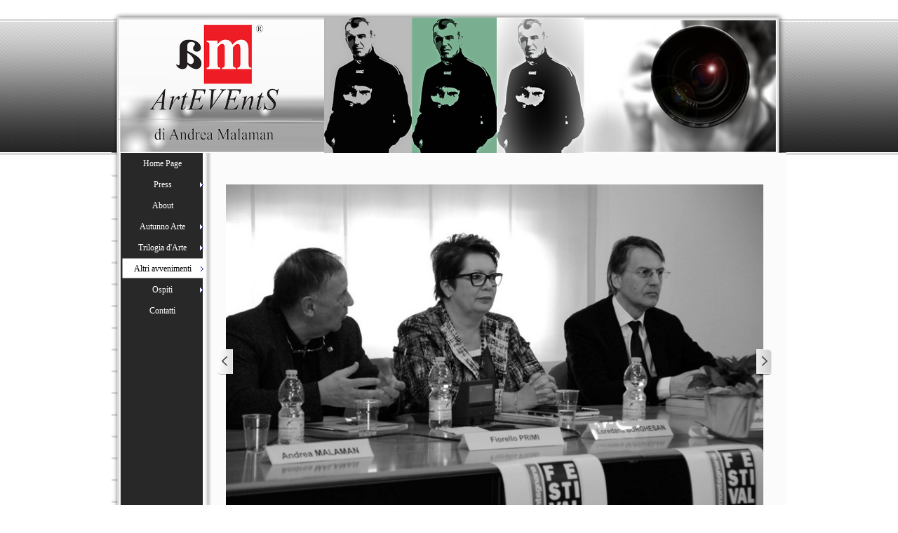

--- FILE ---
content_type: text/html
request_url: http://www.amartevents.it/convegno-borghi-d-italia.html
body_size: 3841
content:
<!DOCTYPE html><!-- HTML5 -->
<html lang="it-IT" dir="ltr">
	<head>
		<title>Convegno borghi d&#39;Italia - amartevents</title>
		<meta charset="utf-8" />
		<!--[if IE]><meta http-equiv="ImageToolbar" content="False" /><![endif]-->
		<meta name="generator" content="Incomedia WebSite X5 Professional 11.0.8.31 - www.websitex5.com" />
		<meta name="viewport" content="width=962" />
		<link rel="icon" href="favicon.png" type="image/png" />
		<link rel="stylesheet" type="text/css" href="style/reset.css" media="screen,print" />
		<link rel="stylesheet" type="text/css" href="style/print.css" media="print" />
		<link rel="stylesheet" type="text/css" href="style/style.css" media="screen,print" />
		<link rel="stylesheet" type="text/css" href="style/template.css" media="screen" />
		<link rel="stylesheet" type="text/css" href="style/menu.css" media="screen" />
		<!--[if lte IE 7]><link rel="stylesheet" type="text/css" href="style/ie.css" media="screen" /><![endif]-->
		<link rel="stylesheet" type="text/css" href="pcss/convegno-borghi-d-italia.css" media="screen" />
		<script type="text/javascript" src="res/jquery.js?31"></script>
		<script type="text/javascript" src="res/x5engine.js?31"></script>
		
	</head>
	<body>
		<div id="imHeaderBg"></div>
		<div id="imFooterBg"></div>
		<div id="imPage">
			<div id="imHeader">
				<h1 class="imHidden">Convegno borghi d&#39;Italia - amartevents</h1>
				
			</div>
			<a class="imHidden" href="#imGoToCont" title="Salta il menu di navigazione">Vai ai contenuti</a>
			<a id="imGoToMenu"></a><p class="imHidden">Menu principale:</p>
			<div id="imMnMnGraphics"></div>
			<div id="imMnMn" class="auto">
				<ul class="auto">
					<li id="imMnMnNode0">
						<a href="index.html">
							<span class="imMnMnFirstBg">
								<span class="imMnMnTxt"><span class="imMnMnImg"></span><span class="imMnMnTextLabel">Home Page</span></span>
							</span>
						</a>
					</li><li id="imMnMnNode37">
						<span class="imMnMnFirstBg">
							<span class="imMnMnLevelImg"></span><span class="imMnMnTxt"><span class="imMnMnImg"></span><span class="imMnMnTextLabel">Press</span></span>
						</span>
						<ul class="auto">
							<li id="imMnMnNode42" class="imMnMnFirst">
								<span class="imMnMnBorder">
									<span class="imMnMnLevelImg"></span><span class="imMnMnTxt"><span class="imMnMnImg"></span><span class="imMnMnTextLabel">Magazine</span></span>
								</span>
								<ul class="auto">
									<li id="imMnMnNode45" class="imMnMnFirst">
										<a href="presentazione-am-artevents-magazine.html">
											<span class="imMnMnBorder">
												<span class="imMnMnTxt"><span class="imMnMnImg"></span><span class="imMnMnTextLabel">Presentazione AM Artevents Magazine</span></span>
											</span>
										</a>
									</li><li id="imMnMnNode43" class="imMnMnMiddle">
										<a href="anno-1-numero-1-luglio---agosto-2021.html">
											<span class="imMnMnBorder">
												<span class="imMnMnTxt"><span class="imMnMnImg"></span><span class="imMnMnTextLabel">Anno 1 numero 1 Luglio - Agosto 2021</span></span>
											</span>
										</a>
									</li><li id="imMnMnNode44" class="imMnMnMiddle">
										<a href="anno-1-numero-2-settembre---ottobre-2021.html">
											<span class="imMnMnBorder">
												<span class="imMnMnTxt"><span class="imMnMnImg"></span><span class="imMnMnTextLabel">Anno 1 numero 2 Settembre - Ottobre 2021</span></span>
											</span>
										</a>
									</li><li id="imMnMnNode46" class="imMnMnMiddle">
										<a href="anno-1-numero-3-novembre---dicembre-2021.html">
											<span class="imMnMnBorder">
												<span class="imMnMnTxt"><span class="imMnMnImg"></span><span class="imMnMnTextLabel">Anno 1 numero 3 Novembre - Dicembre 2021</span></span>
											</span>
										</a>
									</li><li id="imMnMnNode49" class="imMnMnMiddle">
										<a href="anno-2-numero1-gennaio---febbraio-2022.html">
											<span class="imMnMnBorder">
												<span class="imMnMnTxt"><span class="imMnMnImg"></span><span class="imMnMnTextLabel">Anno 2 numero1 Gennaio - Febbraio 2022</span></span>
											</span>
										</a>
									</li><li id="imMnMnNode51" class="imMnMnMiddle">
										<a href="anno-2-numero-2-marzo---aprile-2022.html">
											<span class="imMnMnBorder">
												<span class="imMnMnTxt"><span class="imMnMnImg"></span><span class="imMnMnTextLabel">Anno 2 numero 2 Marzo - Aprile 2022</span></span>
											</span>
										</a>
									</li><li id="imMnMnNode52" class="imMnMnMiddle">
										<a href="anno-2-numero-3-maggio---giugno-2022.html">
											<span class="imMnMnBorder">
												<span class="imMnMnTxt"><span class="imMnMnImg"></span><span class="imMnMnTextLabel">Anno 2 numero 3 Maggio - Giugno 2022</span></span>
											</span>
										</a>
									</li><li id="imMnMnNode54" class="imMnMnMiddle">
										<a href="anno-2-numero-4-luglio---agosto-2022.html">
											<span class="imMnMnBorder">
												<span class="imMnMnTxt"><span class="imMnMnImg"></span><span class="imMnMnTextLabel">Anno 2 numero 4 Luglio - Agosto 2022</span></span>
											</span>
										</a>
									</li><li id="imMnMnNode57" class="imMnMnMiddle">
										<a href="anno-2-numero-5-settembre---ottobre-2022.html">
											<span class="imMnMnBorder">
												<span class="imMnMnTxt"><span class="imMnMnImg"></span><span class="imMnMnTextLabel">Anno 2 numero 5 Settembre - Ottobre 2022</span></span>
											</span>
										</a>
									</li><li id="imMnMnNode58" class="imMnMnMiddle">
										<a href="anno-2-numero-6-novembre---dicembre-2022.html">
											<span class="imMnMnBorder">
												<span class="imMnMnTxt"><span class="imMnMnImg"></span><span class="imMnMnTextLabel">Anno 2 numero 6 Novembre - Dicembre 2022</span></span>
											</span>
										</a>
									</li><li id="imMnMnNode59" class="imMnMnMiddle">
										<a href="anno-3-numero-1-gennaio---febbraio-2023.html">
											<span class="imMnMnBorder">
												<span class="imMnMnTxt"><span class="imMnMnImg"></span><span class="imMnMnTextLabel">Anno 3 numero 1 Gennaio - Febbraio 2023</span></span>
											</span>
										</a>
									</li><li id="imMnMnNode60" class="imMnMnMiddle">
										<a href="anno-3-numero-2-marzo---aprile-2023.html">
											<span class="imMnMnBorder">
												<span class="imMnMnTxt"><span class="imMnMnImg"></span><span class="imMnMnTextLabel">Anno 3 numero 2 Marzo - Aprile 2023</span></span>
											</span>
										</a>
									</li><li id="imMnMnNode61" class="imMnMnMiddle">
										<a href="anno-3-numero-3-maggio---giugno-2023.html">
											<span class="imMnMnBorder">
												<span class="imMnMnTxt"><span class="imMnMnImg"></span><span class="imMnMnTextLabel">Anno 3 numero 3 Maggio - Giugno 2023</span></span>
											</span>
										</a>
									</li><li id="imMnMnNode63" class="imMnMnMiddle">
										<a href="anno-3-numero-4-luglio---agosto-2023.html">
											<span class="imMnMnBorder">
												<span class="imMnMnTxt"><span class="imMnMnImg"></span><span class="imMnMnTextLabel">Anno 3 numero 4 Luglio - Agosto 2023</span></span>
											</span>
										</a>
									</li><li id="imMnMnNode65" class="imMnMnMiddle">
										<a href="anno-3-numero-5-settembre---ottobre-2023.html">
											<span class="imMnMnBorder">
												<span class="imMnMnTxt"><span class="imMnMnImg"></span><span class="imMnMnTextLabel">Anno 3 numero 5 Settembre - Ottobre 2023</span></span>
											</span>
										</a>
									</li><li id="imMnMnNode66" class="imMnMnMiddle">
										<a href="anno-3-numero-6-novembre---dicembre-2023.html">
											<span class="imMnMnBorder">
												<span class="imMnMnTxt"><span class="imMnMnImg"></span><span class="imMnMnTextLabel">Anno 3 numero 6 Novembre - Dicembre 2023</span></span>
											</span>
										</a>
									</li><li id="imMnMnNode67" class="imMnMnMiddle">
										<a href="anno-4-numero-1-gennaio---febbraio-2024.html">
											<span class="imMnMnBorder">
												<span class="imMnMnTxt"><span class="imMnMnImg"></span><span class="imMnMnTextLabel">Anno 4 numero 1 Gennaio - Febbraio 2024</span></span>
											</span>
										</a>
									</li><li id="imMnMnNode70" class="imMnMnMiddle">
										<a href="anno-4-numero-2-marzo---aprile-2024.html">
											<span class="imMnMnBorder">
												<span class="imMnMnTxt"><span class="imMnMnImg"></span><span class="imMnMnTextLabel">Anno 4 numero 2 Marzo - Aprile 2024</span></span>
											</span>
										</a>
									</li><li id="imMnMnNode72" class="imMnMnMiddle">
										<a href="anno-4-numero-3-maggio---giugno-2024.html">
											<span class="imMnMnBorder">
												<span class="imMnMnTxt"><span class="imMnMnImg"></span><span class="imMnMnTextLabel">Anno 4 numero 3 Maggio - Giugno 2024</span></span>
											</span>
										</a>
									</li><li id="imMnMnNode74" class="imMnMnMiddle">
										<a href="anno-4-numero-4-luglio---agosto-2024.html">
											<span class="imMnMnBorder">
												<span class="imMnMnTxt"><span class="imMnMnImg"></span><span class="imMnMnTextLabel">Anno 4 numero 4 Luglio - Agosto 2024</span></span>
											</span>
										</a>
									</li><li id="imMnMnNode76" class="imMnMnMiddle">
										<a href="anno-4-numero-5-settembre---ottobre-2024.html">
											<span class="imMnMnBorder">
												<span class="imMnMnTxt"><span class="imMnMnImg"></span><span class="imMnMnTextLabel">Anno 4 numero 5 Settembre - Ottobre 2024</span></span>
											</span>
										</a>
									</li><li id="imMnMnNode77" class="imMnMnMiddle">
										<a href="anno-4-numero-6-novembre---dicembre-2024.html">
											<span class="imMnMnBorder">
												<span class="imMnMnTxt"><span class="imMnMnImg"></span><span class="imMnMnTextLabel">Anno 4 numero 6 Novembre - Dicembre 2024</span></span>
											</span>
										</a>
									</li><li id="imMnMnNode78" class="imMnMnMiddle">
										<a href="anno-5-numero-1-gennaio---febbraio-2025.html">
											<span class="imMnMnBorder">
												<span class="imMnMnTxt"><span class="imMnMnImg"></span><span class="imMnMnTextLabel">Anno 5 numero 1 Gennaio - Febbraio 2025</span></span>
											</span>
										</a>
									</li><li id="imMnMnNode79" class="imMnMnMiddle">
										<a href="anno-5-numero-2-marzo---aprile-2025.html">
											<span class="imMnMnBorder">
												<span class="imMnMnTxt"><span class="imMnMnImg"></span><span class="imMnMnTextLabel">Anno 5 numero 2 Marzo - Aprile 2025</span></span>
											</span>
										</a>
									</li><li id="imMnMnNode82" class="imMnMnMiddle">
										<a href="anno-5-numero-3-maggio---giugno-2025.html">
											<span class="imMnMnBorder">
												<span class="imMnMnTxt"><span class="imMnMnImg"></span><span class="imMnMnTextLabel">Anno 5 numero 3 Maggio - Giugno 2025</span></span>
											</span>
										</a>
									</li><li id="imMnMnNode83" class="imMnMnMiddle">
										<a href="anno-5-numero-4-luglio---agosto-2025.html">
											<span class="imMnMnBorder">
												<span class="imMnMnTxt"><span class="imMnMnImg"></span><span class="imMnMnTextLabel">Anno 5 numero 4 Luglio - Agosto 2025</span></span>
											</span>
										</a>
									</li><li id="imMnMnNode87" class="imMnMnMiddle">
										<a href="anno-5-numero-5-settembre---ottobre-2025.html">
											<span class="imMnMnBorder">
												<span class="imMnMnTxt"><span class="imMnMnImg"></span><span class="imMnMnTextLabel">Anno 5 numero 5 Settembre - Ottobre 2025</span></span>
											</span>
										</a>
									</li><li id="imMnMnNode89" class="imMnMnMiddle">
										<a href="anno-5-numero-6-novembre---dicembre-2025.html">
											<span class="imMnMnBorder">
												<span class="imMnMnTxt"><span class="imMnMnImg"></span><span class="imMnMnTextLabel">Anno 5 numero 6 Novembre - Dicembre 2025</span></span>
											</span>
										</a>
									</li><li id="imMnMnNode91" class="imMnMnLast">
										<a href="anno-6-numero-1-gennaio---febbraio-2026.html">
											<span class="imMnMnBorder">
												<span class="imMnMnTxt"><span class="imMnMnImg"></span><span class="imMnMnTextLabel">Anno 6 numero 1 Gennaio - Febbraio 2026</span></span>
											</span>
										</a>
									</li>
								</ul>
							</li><li id="imMnMnNode38" class="imMnMnMiddle">
								<a href="rassegna-stampa-.html">
									<span class="imMnMnBorder">
										<span class="imMnMnTxt"><span class="imMnMnImg"></span><span class="imMnMnTextLabel">Rassegna Stampa </span></span>
									</span>
								</a>
							</li><li id="imMnMnNode90" class="imMnMnLast">
								<a href="page-90.html">
									<span class="imMnMnBorder">
										<span class="imMnMnTxt"><span class="imMnMnImg"></span><span class="imMnMnTextLabel"></span></span>
									</span>
								</a>
							</li>
						</ul>
					</li><li id="imMnMnNode3">
						<a href="about.html">
							<span class="imMnMnFirstBg">
								<span class="imMnMnTxt"><span class="imMnMnImg"></span><span class="imMnMnTextLabel">About</span></span>
							</span>
						</a>
					</li><li id="imMnMnNode7">
						<span class="imMnMnFirstBg">
							<span class="imMnMnLevelImg"></span><span class="imMnMnTxt"><span class="imMnMnImg"></span><span class="imMnMnTextLabel">Autunno Arte</span></span>
						</span>
						<ul class="auto">
							<li id="imMnMnNode8" class="imMnMnFirst">
								<a href="presentazione.html">
									<span class="imMnMnBorder">
										<span class="imMnMnTxt"><span class="imMnMnImg"></span><span class="imMnMnTextLabel">Presentazione</span></span>
									</span>
								</a>
							</li><li id="imMnMnNode9" class="imMnMnMiddle">
								<a href="ed.2015.html">
									<span class="imMnMnBorder">
										<span class="imMnMnTxt"><span class="imMnMnImg"></span><span class="imMnMnTextLabel">Ed.2015</span></span>
									</span>
								</a>
							</li><li id="imMnMnNode10" class="imMnMnMiddle">
								<a href="ed.-2016.html">
									<span class="imMnMnBorder">
										<span class="imMnMnTxt"><span class="imMnMnImg"></span><span class="imMnMnTextLabel">Ed. 2016</span></span>
									</span>
								</a>
							</li><li id="imMnMnNode11" class="imMnMnMiddle">
								<a href="ed.-2017.html">
									<span class="imMnMnBorder">
										<span class="imMnMnTxt"><span class="imMnMnImg"></span><span class="imMnMnTextLabel">Ed. 2017</span></span>
									</span>
								</a>
							</li><li id="imMnMnNode12" class="imMnMnLast">
								<a href="ed.-2018.html">
									<span class="imMnMnBorder">
										<span class="imMnMnTxt"><span class="imMnMnImg"></span><span class="imMnMnTextLabel">Ed. 2018</span></span>
									</span>
								</a>
							</li>
						</ul>
					</li><li id="imMnMnNode13">
						<span class="imMnMnFirstBg">
							<span class="imMnMnLevelImg"></span><span class="imMnMnTxt"><span class="imMnMnImg"></span><span class="imMnMnTextLabel">Trilogia d&#39;Arte</span></span>
						</span>
						<ul class="auto">
							<li id="imMnMnNode17" class="imMnMnFirst">
								<a href="presentazione-1.html">
									<span class="imMnMnBorder">
										<span class="imMnMnTxt"><span class="imMnMnImg"></span><span class="imMnMnTextLabel">Presentazione</span></span>
									</span>
								</a>
							</li><li id="imMnMnNode14" class="imMnMnMiddle">
								<a href="ed.-2016-1.html">
									<span class="imMnMnBorder">
										<span class="imMnMnTxt"><span class="imMnMnImg"></span><span class="imMnMnTextLabel">Ed. 2016</span></span>
									</span>
								</a>
							</li><li id="imMnMnNode15" class="imMnMnMiddle">
								<a href="ed.-2017-1.html">
									<span class="imMnMnBorder">
										<span class="imMnMnTxt"><span class="imMnMnImg"></span><span class="imMnMnTextLabel">Ed. 2017</span></span>
									</span>
								</a>
							</li><li id="imMnMnNode16" class="imMnMnMiddle">
								<a href="ed.-2018-1.html">
									<span class="imMnMnBorder">
										<span class="imMnMnTxt"><span class="imMnMnImg"></span><span class="imMnMnTextLabel">Ed. 2018</span></span>
									</span>
								</a>
							</li><li id="imMnMnNode31" class="imMnMnLast">
								<a href="ed.-2019.html">
									<span class="imMnMnBorder">
										<span class="imMnMnTxt"><span class="imMnMnImg"></span><span class="imMnMnTextLabel">Ed. 2019</span></span>
									</span>
								</a>
							</li>
						</ul>
					</li><li id="imMnMnNode18" class="imMnMnCurrent">
						<span class="imMnMnFirstBg">
							<span class="imMnMnLevelImg"></span><span class="imMnMnTxt"><span class="imMnMnImg"></span><span class="imMnMnTextLabel">Altri avvenimenti</span></span>
						</span>
						<ul class="auto">
							<li id="imMnMnNode19" class="imMnMnFirst">
								<a href="coesistere.html">
									<span class="imMnMnBorder">
										<span class="imMnMnTxt"><span class="imMnMnImg"></span><span class="imMnMnTextLabel">Coesistere</span></span>
									</span>
								</a>
							</li><li id="imMnMnNode20" class="imMnMnMiddle">
								<a href="mensile-borghi.html">
									<span class="imMnMnBorder">
										<span class="imMnMnTxt"><span class="imMnMnImg"></span><span class="imMnMnTextLabel">Mensile borghi</span></span>
									</span>
								</a>
							</li><li id="imMnMnNode21" class="imMnMnMiddle imMnMnCurrent">
								<span class="imMnMnBorder">
									<span class="imMnMnLevelImg"></span><span class="imMnMnTxt"><span class="imMnMnImg"></span><span class="imMnMnTextLabel">Montagnanafestival</span></span>
								</span>
								<ul class="auto">
									<li id="imMnMnNode22" class="imMnMnFirst">
										<a href="17-aprile-2015.html">
											<span class="imMnMnBorder">
												<span class="imMnMnTxt"><span class="imMnMnImg"></span><span class="imMnMnTextLabel">17 Aprile 2015</span></span>
											</span>
										</a>
									</li><li id="imMnMnNode23" class="imMnMnMiddle imMnMnCurrent">
										<a href="convegno-borghi-d-italia.html">
											<span class="imMnMnBorder">
												<span class="imMnMnTxt"><span class="imMnMnImg"></span><span class="imMnMnTextLabel">Convegno borghi d&#39;Italia</span></span>
											</span>
										</a>
									</li><li id="imMnMnNode24" class="imMnMnMiddle">
										<a href="trombini.html">
											<span class="imMnMnBorder">
												<span class="imMnMnTxt"><span class="imMnMnImg"></span><span class="imMnMnTextLabel">Trombini</span></span>
											</span>
										</a>
									</li><li id="imMnMnNode47" class="imMnMnLast">
										<a href="edizioni-2015---2016---2017---2018---2019.html">
											<span class="imMnMnBorder">
												<span class="imMnMnTxt"><span class="imMnMnImg"></span><span class="imMnMnTextLabel">edizioni 2015 - 2016 - 2017 - 2018 - 2019</span></span>
											</span>
										</a>
									</li>
								</ul>
							</li><li id="imMnMnNode32" class="imMnMnMiddle">
								<a href="contaminazione-leonardo.html">
									<span class="imMnMnBorder">
										<span class="imMnMnTxt"><span class="imMnMnImg"></span><span class="imMnMnTextLabel">Contaminazione Leonardo</span></span>
									</span>
								</a>
							</li><li id="imMnMnNode33" class="imMnMnMiddle">
								<span class="imMnMnBorder">
									<span class="imMnMnLevelImg"></span><span class="imMnMnTxt"><span class="imMnMnImg"></span><span class="imMnMnTextLabel">Palio in Arte</span></span>
								</span>
								<ul class="auto">
									<li id="imMnMnNode34" class="imMnMnFirst">
										<a href="ed.-2019-1.html">
											<span class="imMnMnBorder">
												<span class="imMnMnTxt"><span class="imMnMnImg"></span><span class="imMnMnTextLabel">Ed. 2019</span></span>
											</span>
										</a>
									</li><li id="imMnMnNode36" class="imMnMnMiddle">
										<a href="ed.-2020.html">
											<span class="imMnMnBorder">
												<span class="imMnMnTxt"><span class="imMnMnImg"></span><span class="imMnMnTextLabel">Ed. 2020</span></span>
											</span>
										</a>
									</li><li id="imMnMnNode40" class="imMnMnMiddle">
										<a href="ed.-2021.html">
											<span class="imMnMnBorder">
												<span class="imMnMnTxt"><span class="imMnMnImg"></span><span class="imMnMnTextLabel">Ed. 2021</span></span>
											</span>
										</a>
									</li><li id="imMnMnNode56" class="imMnMnMiddle">
										<a href="ed.-2022.html">
											<span class="imMnMnBorder">
												<span class="imMnMnTxt"><span class="imMnMnImg"></span><span class="imMnMnTextLabel">Ed. 2022</span></span>
											</span>
										</a>
									</li><li id="imMnMnNode64" class="imMnMnMiddle">
										<a href="ed.-2023.html">
											<span class="imMnMnBorder">
												<span class="imMnMnTxt"><span class="imMnMnImg"></span><span class="imMnMnTextLabel">Ed. 2023</span></span>
											</span>
										</a>
									</li><li id="imMnMnNode75" class="imMnMnMiddle">
										<a href="ed.-2024.html">
											<span class="imMnMnBorder">
												<span class="imMnMnTxt"><span class="imMnMnImg"></span><span class="imMnMnTextLabel">Ed. 2024</span></span>
											</span>
										</a>
									</li><li id="imMnMnNode85" class="imMnMnLast">
										<a href="ed.-2025.html">
											<span class="imMnMnBorder">
												<span class="imMnMnTxt"><span class="imMnMnImg"></span><span class="imMnMnTextLabel">Ed. 2025</span></span>
											</span>
										</a>
									</li>
								</ul>
							</li><li id="imMnMnNode35" class="imMnMnMiddle">
								<a href="ich-bin-ein-berliner-2019---2020.html">
									<span class="imMnMnBorder">
										<span class="imMnMnTxt"><span class="imMnMnImg"></span><span class="imMnMnTextLabel">Ich bin ein Berliner 2019 - 2020</span></span>
									</span>
								</a>
							</li><li id="imMnMnNode39" class="imMnMnMiddle">
								<a href="chernobyl-35.html">
									<span class="imMnMnBorder">
										<span class="imMnMnTxt"><span class="imMnMnImg"></span><span class="imMnMnTextLabel">Chernobyl 35</span></span>
									</span>
								</a>
							</li><li id="imMnMnNode41" class="imMnMnMiddle">
								<a href="mosca,-21-agosto-1991---este,-21-agosto-2021.html">
									<span class="imMnMnBorder">
										<span class="imMnMnTxt"><span class="imMnMnImg"></span><span class="imMnMnTextLabel">Mosca, 21 Agosto 1991 - Este, 21 Agosto 2021</span></span>
									</span>
								</a>
							</li><li id="imMnMnNode50" class="imMnMnMiddle">
								<a href="il-colore-di-marco-saviozzi-in-40x17x12.html">
									<span class="imMnMnBorder">
										<span class="imMnMnTxt"><span class="imMnMnImg"></span><span class="imMnMnTextLabel">Il colore di Marco Saviozzi in 40x17x12</span></span>
									</span>
								</a>
							</li><li id="imMnMnNode53" class="imMnMnMiddle">
								<a href="ich-bin-ein-berliner........,-mantova-2022.html">
									<span class="imMnMnBorder">
										<span class="imMnMnTxt"><span class="imMnMnImg"></span><span class="imMnMnTextLabel">Ich Bin Ein Berliner........, Mantova 2022</span></span>
									</span>
								</a>
							</li><li id="imMnMnNode55" class="imMnMnMiddle">
								<a href="marilyn-60.html">
									<span class="imMnMnBorder">
										<span class="imMnMnTxt"><span class="imMnMnImg"></span><span class="imMnMnTextLabel">Marilyn 60</span></span>
									</span>
								</a>
							</li><li id="imMnMnNode62" class="imMnMnMiddle">
								<a href="cecilia-gallerani,-signora-del-rinascimento,-icona-della-pop-art..html">
									<span class="imMnMnBorder">
										<span class="imMnMnTxt"><span class="imMnMnImg"></span><span class="imMnMnTextLabel">Cecilia Gallerani, Signora del Rinascimento, icona della Pop Art.</span></span>
									</span>
								</a>
							</li><li id="imMnMnNode68" class="imMnMnMiddle">
								<a href="ricorrenze,-e-non-solo..html">
									<span class="imMnMnBorder">
										<span class="imMnMnTxt"><span class="imMnMnImg"></span><span class="imMnMnTextLabel">Ricorrenze, e non solo.</span></span>
									</span>
								</a>
							</li><li id="imMnMnNode69" class="imMnMnMiddle">
								<a href="arte-rievocativa.html">
									<span class="imMnMnBorder">
										<span class="imMnMnTxt"><span class="imMnMnImg"></span><span class="imMnMnTextLabel">Arte Rievocativa</span></span>
									</span>
								</a>
							</li><li id="imMnMnNode71" class="imMnMnMiddle">
								<a href="contaminazioni,-viaggio-nell-arte-contemporanea-tra-il-xx-e-il-xxi-secolo.html">
									<span class="imMnMnBorder">
										<span class="imMnMnTxt"><span class="imMnMnImg"></span><span class="imMnMnTextLabel">Contaminazioni, viaggio nell&#39;Arte contemporanea tra il XX e il XXI secolo</span></span>
									</span>
								</a>
							</li><li id="imMnMnNode73" class="imMnMnMiddle">
								<a href="-ezzelino-iii-da-romano,-in-arte-2024-romano-d-ezzelino-.html">
									<span class="imMnMnBorder">
										<span class="imMnMnTxt"><span class="imMnMnImg"></span><span class="imMnMnTextLabel"> Ezzelino III da Romano, in Arte 2024 Romano d&#39;Ezzelino </span></span>
									</span>
								</a>
							</li><li id="imMnMnNode80" class="imMnMnMiddle">
								<a href="ezzelino-iii-da-romano,-in-arte-2025-soncino.html">
									<span class="imMnMnBorder">
										<span class="imMnMnTxt"><span class="imMnMnImg"></span><span class="imMnMnTextLabel">Ezzelino III da Romano, in Arte 2025 Soncino</span></span>
									</span>
								</a>
							</li><li id="imMnMnNode84" class="imMnMnMiddle">
								<a href="ezzelino-iii-da-romano,-in-arte-2025-monteforte-d-alpone.html">
									<span class="imMnMnBorder">
										<span class="imMnMnTxt"><span class="imMnMnImg"></span><span class="imMnMnTextLabel">Ezzelino III da Romano, in Arte 2025 Monteforte d&#39;Alpone</span></span>
									</span>
								</a>
							</li><li id="imMnMnNode81" class="imMnMnMiddle">
								<a href="gli-este-2025.html">
									<span class="imMnMnBorder">
										<span class="imMnMnTxt"><span class="imMnMnImg"></span><span class="imMnMnTextLabel">Gli Este 2025</span></span>
									</span>
								</a>
							</li><li id="imMnMnNode86" class="imMnMnMiddle">
								<span class="imMnMnBorder">
									<span class="imMnMnTxt"><span class="imMnMnImg"></span><span class="imMnMnTextLabel">Galleria Cavour Padova 2025</span></span>
								</span>
							</li><li id="imMnMnNode88" class="imMnMnMiddle">
								<a href="essere-libere-di-esplorare-.html">
									<span class="imMnMnBorder">
										<span class="imMnMnTxt"><span class="imMnMnImg"></span><span class="imMnMnTextLabel">Essere libere di Esplorare </span></span>
									</span>
								</a>
							</li><li id="imMnMnNode92" class="imMnMnLast">
								<a href="isabella-veste-pop.html">
									<span class="imMnMnBorder">
										<span class="imMnMnTxt"><span class="imMnMnImg"></span><span class="imMnMnTextLabel">Isabella veste Pop</span></span>
									</span>
								</a>
							</li>
						</ul>
					</li><li id="imMnMnNode28">
						<span class="imMnMnFirstBg">
							<span class="imMnMnLevelImg"></span><span class="imMnMnTxt"><span class="imMnMnImg"></span><span class="imMnMnTextLabel">Ospiti</span></span>
						</span>
						<ul class="auto">
							<li id="imMnMnNode29">
								<a href="ospiti.html">
									<span class="imMnMnBorder">
										<span class="imMnMnTxt"><span class="imMnMnImg"></span><span class="imMnMnTextLabel">Ospiti</span></span>
									</span>
								</a>
							</li>
						</ul>
					</li><li id="imMnMnNode25">
						<a href="contatti.html">
							<span class="imMnMnFirstBg">
								<span class="imMnMnTxt"><span class="imMnMnImg"></span><span class="imMnMnTextLabel">Contatti</span></span>
							</span>
						</a>
					</li>
				</ul>
			</div>
			<div id="imContentGraphics"></div>
			<div id="imContent">
				<a id="imGoToCont"></a>
				<div id="imBreadcrumb">Altri avvenimenti &gt; Montagnanafestival</div>
				<div style="width: 802px; float: left;">
					<div id="imCell_1" class="imGrid[0, 0]"><div id="imCellStyleGraphics_1"></div><div id="imCellStyle_1"><div id="imObjectGallery_1" style="width: 790px; height: 574px;"><div id="imObjectGalleryContainer_1"></div></div><script type="text/javascript">var imObjectGallery_1_settings = {'target': '#imObjectGallery_1','width': 766,'height': 574,'backgroundColor': 'transparent','description': { 'fontSize': '9pt','fontFamily': 'Tahoma','fontStyle': 'normal','fontWeight': 'normal'},'autoplay': true,'thumbs': { 'position': 'none', 'size': 25, 'number': 4 },'controlBar': { 'show': true, 'color': '#141414' },'random': false,'fullScreen': false,'slideshow': { 'active': true, buttonPrev: { url: 'gallery/b01_l.png', x: -12, y: 0 }, buttonNext: { url: 'gallery/b01_r.png', x: -12, y: 0 }, nextPrevMode: 'visible'},'media': [{'type': 'image','url': 'gallery/mf125.jpg','width': 766,'height': 507,'thumb': 'gallery/mf125_thumb.png','autoplayTime': 5000,'effect': 'none'},{'type': 'image','url': 'gallery/mf126-001.jpg','width': 766,'height': 507,'thumb': 'gallery/mf126-001_thumb.png','autoplayTime': 5000,'effect': 'none'},{'type': 'image','url': 'gallery/mf127.jpg','width': 766,'height': 507,'thumb': 'gallery/mf127_thumb.png','autoplayTime': 5000,'effect': 'none'},{'type': 'image','url': 'gallery/mf128.jpg','width': 415,'height': 574,'thumb': 'gallery/mf128_thumb.png','autoplayTime': 5000,'effect': 'none'},{'type': 'image','url': 'gallery/mf129.jpg','width': 420,'height': 574,'thumb': 'gallery/mf129_thumb.png','autoplayTime': 5000,'effect': 'none'},{'type': 'image','url': 'gallery/mf130.jpg','width': 662,'height': 574,'thumb': 'gallery/mf130_thumb.png','autoplayTime': 5000,'effect': 'none'},{'type': 'image','url': 'gallery/mf131-001.jpg','width': 766,'height': 534,'thumb': 'gallery/mf131-001_thumb.png','autoplayTime': 5000,'effect': 'none'},{'type': 'image','url': 'gallery/mf132.jpg','width': 766,'height': 507,'thumb': 'gallery/mf132_thumb.png','autoplayTime': 5000,'effect': 'none'},{'type': 'image','url': 'gallery/mf133.jpg','width': 766,'height': 499,'thumb': 'gallery/mf133_thumb.png','autoplayTime': 5000,'effect': 'none'},{'type': 'image','url': 'gallery/mf134-001.jpg','width': 718,'height': 574,'thumb': 'gallery/mf134-001_thumb.png','autoplayTime': 5000,'effect': 'none'},{'type': 'image','url': 'gallery/mf135-001.jpg','width': 766,'height': 563,'thumb': 'gallery/mf135-001_thumb.png','autoplayTime': 5000,'effect': 'none'},{'type': 'image','url': 'gallery/mf136.jpg','width': 673,'height': 574,'thumb': 'gallery/mf136_thumb.png','autoplayTime': 5000,'effect': 'none'},{'type': 'image','url': 'gallery/mf137.jpg','width': 766,'height': 521,'thumb': 'gallery/mf137_thumb.png','autoplayTime': 5000,'effect': 'none'}]};x5engine.boot.push('x5engine.gallery(imObjectGallery_1_settings)');</script></div></div>
				</div>
				<div style="width: 802px; float: left;">
					<div style="height: 15px;">&nbsp;</div>
				</div>
				
				<div id="imFooPad" style="height: 0px; float: left;">&nbsp;</div><div id="imBtMn"><a href="index.html">Home Page</a> | <a href="presentazione-am-artevents-magazine.html">Press</a> | <a href="about.html">About</a> | <a href="presentazione.html">Autunno Arte</a> | <a href="presentazione-1.html">Trilogia d&#39;Arte</a> | <a href="coesistere.html">Altri avvenimenti</a> | <a href="ospiti.html">Ospiti</a> | <a href="contatti.html">Contatti</a> | <a href="imsitemap.html">Mappa generale del sito</a></div>
				<div class="imClear"></div>
			</div>
			<div id="imFooter">
				
			</div>
		</div>
		<span class="imHidden"><a href="#imGoToCont" title="Rileggi i contenuti della pagina">Torna ai contenuti</a> | <a href="#imGoToMenu" title="Naviga ancora nella pagina">Torna al menu</a></span>
		
		<noscript class="imNoScript"><div class="alert alert-red">Per poter utilizzare questo sito è necessario attivare JavaScript.</div></noscript>
	</body>
</html>


--- FILE ---
content_type: text/css
request_url: http://www.amartevents.it/style/template.css
body_size: 1629
content:
html {position: relative; margin: 0; padding: 0; background-image: url('bg.jpg'); background-position: left top; background-repeat: repeat; background-attachment: scroll; background-color: transparent}
body {margin: 0; padding: 0; text-align: left;}
#imPage {margin: 15px auto 15px auto; width: 962px; position: relative;}
#imHeaderBg {position: absolute; left: 0; top: 0; height: 165px; width: 100%; background-color: transparent}
#imHeader {height: 203px; background-color: transparent; background-image: url('top.png'); background-position: top left; background-repeat: no-repeat;}
#imMnMn {float: left;  width: 110px; padding: 0px 5px 5px 15px;}
#imMnMn > ul { text-align: left; }
#imMnMnGraphics { position: absolute; top: 203px; bottom: 40px; left: 0; width: 130px; background-image: url('menu.jpg'); background-position: left top; background-repeat: repeat-y; background-attachment: scroll; background-color: transparent}
#imContent {min-height: 380px; position: relative; width: 802px; padding: 5px 15px 5px 15px; margin-left: 130px; }
#imContentGraphics {min-height: 380px; position: absolute; top: 203px; bottom: 40px; right: 0; width: 832px; background-image: url('content.jpg'); background-position: left top; background-repeat: repeat-y; background-attachment: scroll; background-color: transparent}
#imFooterBg {position: absolute; left: 0; bottom: 0; height: 90px; width: 100%; background-color: transparent}
#imFooter {position: relative; margin: 0 auto; height: 40px; width: 962px; background-color: transparent; background-image: url('bottom.png'); background-position: top left; background-repeat: no-repeat;}


--- FILE ---
content_type: text/css
request_url: http://www.amartevents.it/pcss/convegno-borghi-d-italia.css
body_size: 851
content:
#imBreadcrumb {float: left; margin-left: 6px; margin-right: 6px; width: 788px;}
#imCell_1 { display: block; position: relative; overflow: hidden; width: 796px; min-height: 580px; padding-top: 3px; padding-bottom: 3px; padding-left: 3px; padding-right: 3px;}
#imCellStyle_1 { position: relative; width: 790px; min-height: 574px; padding: 3px 3px 3px 3px; text-align: center; border-top: 0; border-bottom: 0; border-left: 0; border-right: 0; z-index: 2;}
#imCellStyleGraphics_1 { position: absolute; top: 3px; bottom: 3px; left: 3px; right: 3px; background-color: transparent; }
#imObjectGallery_1 > div { margin: 0 auto; }
#imContent #imObjectGallery_1 a:link, #imContent #imObjectGallery_1 a:hover, #imContent #imObjectGallery_1 a:visited, #imContent #imObjectGallery_1 a:active { border: none; background-color: transparent; text-decoration: none; }


--- FILE ---
content_type: application/javascript
request_url: http://www.amartevents.it/res/x5settings.js
body_size: 2141
content:
(function ( $, x5engine ) {
	var x = x5engine,
		s = x.settings,
		p = s.currentPath,
		b = x.boot;

	b.push(function () {
		x.setupDateTime();
		x.imAccess.showLogout();
		x.utils.autoHeight();
		x.cart.ui.updateWidget();
		x.imGrid.init();
	});
	s.menu = {
		verticalScroll: false,
		orientation: 'vertical'
	};
	b.push(function () {
		x.menu({
			target: '#imMnMn',
			showCurrent: false,
			verticalScroll: false,
			orientation: 'vertical',
			menuHeight: 30,
			menuWidth: 120,
			submenuHeight: 22,
			submenuWidth: 160,
			opacity: 0.8,
			type: 'singleColumn',
			alignment: 'left',
			effect: 'fade'
		});
	});
	b.push(function () { x.utils.imPreloadImages([p + 'menu/main.png',p + 'menu/main_h.png',p + 'menu/main_c.png',p + 'menu/sub.png',p + 'menu/sub_h.png',p + 'menu/sub_f.png',p + 'menu/sub_m.png',p + 'menu/sub_l.png',p + 'menu/sub_f_h.png',p + 'menu/sub_m_h.png',p + 'menu/sub_l_h.png', p + 'res/imLoad.gif', p + 'res/imClose.png']); });

	// ShowBox
	$.extend(s.imShowBox, {
		'effect' : 'fade',
		'shadow' : '',
		'background' : '#000000',
		'borderWidth' : {
			'top': 1,
			'right': 1,
			'bottom': 1,
			'left': 1
		},
		buttonRight: {
			url: p + 'res/b01_r.png',
			position: {
				x: -12,
				y: 0
			}
		},
		buttonLeft: {
			url: p + 'res/b01_l.png',
			position: {
				x: -12,
				y: 0
			}
		},
		'borderRadius' : '5px 5px 5px 5px',
		'borderColor' : '#000000 #000000 #000000 #000000',
		'textColor' : '#000000',
		'fontFamily' : 'Tahoma',
		'fontStyle' : 'normal',
		'fontWeight' : 'normal',
		'fontSize' : '9pt',
		'textAlignment' : 'left',
		'boxColor' : '#FFFFFF',
		'opacity' : 0.7,
		'radialBg' : true // Works only in Mozilla Firefox and Google Chrome
	});

	// PopUp
	$.extend(s.imPopUp, {
		'effect' : 'fade',
		'width' : 500,
		'shadow' : '',
		'background' : '#000000',
		'borderRadius' : 10,
		'textColor' : '#000000',
		'boxColor' : '#FFFFFF',
		'opacity' : 0.7
	});

	// Tip
	$.extend(s.imTip, {
		'borderRadius' : 1,
		'arrow' : true,
		'position' : 'bottom',
		'effect' : 'none',
		'showTail' : true
	});

	// Captcha
	var codes = s.imCaptcha.offlineCodes;
	s.loaded = true;
})( _jq, x5engine );